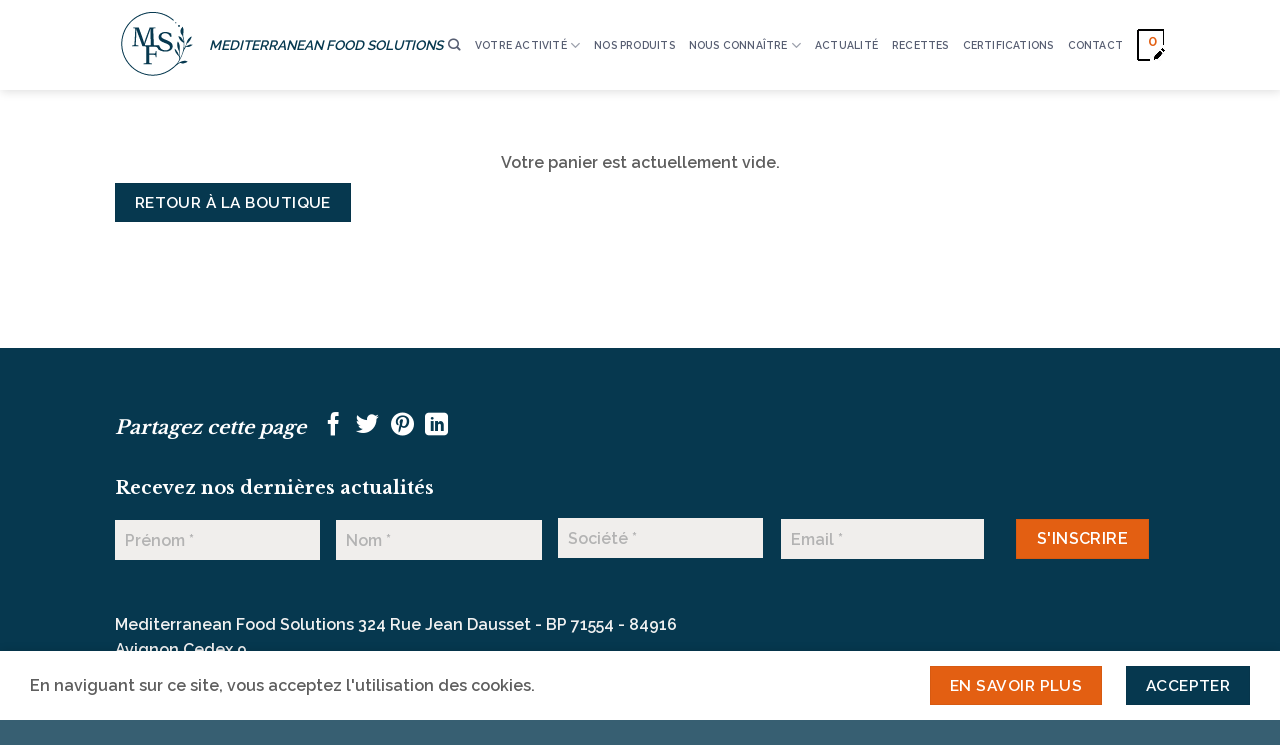

--- FILE ---
content_type: text/html; charset=utf-8
request_url: https://www.google.com/recaptcha/api2/anchor?ar=1&k=6Lf20KIZAAAAAPkSCzc4mNvKUjQeYcmPIokrLbvx&co=aHR0cHM6Ly9tZnNmcmFuY2UuY29tOjQ0Mw..&hl=fr&v=PoyoqOPhxBO7pBk68S4YbpHZ&theme=light&size=invisible&badge=bottomright&anchor-ms=20000&execute-ms=30000&cb=84kwho32wjk7
body_size: 49460
content:
<!DOCTYPE HTML><html dir="ltr" lang="fr"><head><meta http-equiv="Content-Type" content="text/html; charset=UTF-8">
<meta http-equiv="X-UA-Compatible" content="IE=edge">
<title>reCAPTCHA</title>
<style type="text/css">
/* cyrillic-ext */
@font-face {
  font-family: 'Roboto';
  font-style: normal;
  font-weight: 400;
  font-stretch: 100%;
  src: url(//fonts.gstatic.com/s/roboto/v48/KFO7CnqEu92Fr1ME7kSn66aGLdTylUAMa3GUBHMdazTgWw.woff2) format('woff2');
  unicode-range: U+0460-052F, U+1C80-1C8A, U+20B4, U+2DE0-2DFF, U+A640-A69F, U+FE2E-FE2F;
}
/* cyrillic */
@font-face {
  font-family: 'Roboto';
  font-style: normal;
  font-weight: 400;
  font-stretch: 100%;
  src: url(//fonts.gstatic.com/s/roboto/v48/KFO7CnqEu92Fr1ME7kSn66aGLdTylUAMa3iUBHMdazTgWw.woff2) format('woff2');
  unicode-range: U+0301, U+0400-045F, U+0490-0491, U+04B0-04B1, U+2116;
}
/* greek-ext */
@font-face {
  font-family: 'Roboto';
  font-style: normal;
  font-weight: 400;
  font-stretch: 100%;
  src: url(//fonts.gstatic.com/s/roboto/v48/KFO7CnqEu92Fr1ME7kSn66aGLdTylUAMa3CUBHMdazTgWw.woff2) format('woff2');
  unicode-range: U+1F00-1FFF;
}
/* greek */
@font-face {
  font-family: 'Roboto';
  font-style: normal;
  font-weight: 400;
  font-stretch: 100%;
  src: url(//fonts.gstatic.com/s/roboto/v48/KFO7CnqEu92Fr1ME7kSn66aGLdTylUAMa3-UBHMdazTgWw.woff2) format('woff2');
  unicode-range: U+0370-0377, U+037A-037F, U+0384-038A, U+038C, U+038E-03A1, U+03A3-03FF;
}
/* math */
@font-face {
  font-family: 'Roboto';
  font-style: normal;
  font-weight: 400;
  font-stretch: 100%;
  src: url(//fonts.gstatic.com/s/roboto/v48/KFO7CnqEu92Fr1ME7kSn66aGLdTylUAMawCUBHMdazTgWw.woff2) format('woff2');
  unicode-range: U+0302-0303, U+0305, U+0307-0308, U+0310, U+0312, U+0315, U+031A, U+0326-0327, U+032C, U+032F-0330, U+0332-0333, U+0338, U+033A, U+0346, U+034D, U+0391-03A1, U+03A3-03A9, U+03B1-03C9, U+03D1, U+03D5-03D6, U+03F0-03F1, U+03F4-03F5, U+2016-2017, U+2034-2038, U+203C, U+2040, U+2043, U+2047, U+2050, U+2057, U+205F, U+2070-2071, U+2074-208E, U+2090-209C, U+20D0-20DC, U+20E1, U+20E5-20EF, U+2100-2112, U+2114-2115, U+2117-2121, U+2123-214F, U+2190, U+2192, U+2194-21AE, U+21B0-21E5, U+21F1-21F2, U+21F4-2211, U+2213-2214, U+2216-22FF, U+2308-230B, U+2310, U+2319, U+231C-2321, U+2336-237A, U+237C, U+2395, U+239B-23B7, U+23D0, U+23DC-23E1, U+2474-2475, U+25AF, U+25B3, U+25B7, U+25BD, U+25C1, U+25CA, U+25CC, U+25FB, U+266D-266F, U+27C0-27FF, U+2900-2AFF, U+2B0E-2B11, U+2B30-2B4C, U+2BFE, U+3030, U+FF5B, U+FF5D, U+1D400-1D7FF, U+1EE00-1EEFF;
}
/* symbols */
@font-face {
  font-family: 'Roboto';
  font-style: normal;
  font-weight: 400;
  font-stretch: 100%;
  src: url(//fonts.gstatic.com/s/roboto/v48/KFO7CnqEu92Fr1ME7kSn66aGLdTylUAMaxKUBHMdazTgWw.woff2) format('woff2');
  unicode-range: U+0001-000C, U+000E-001F, U+007F-009F, U+20DD-20E0, U+20E2-20E4, U+2150-218F, U+2190, U+2192, U+2194-2199, U+21AF, U+21E6-21F0, U+21F3, U+2218-2219, U+2299, U+22C4-22C6, U+2300-243F, U+2440-244A, U+2460-24FF, U+25A0-27BF, U+2800-28FF, U+2921-2922, U+2981, U+29BF, U+29EB, U+2B00-2BFF, U+4DC0-4DFF, U+FFF9-FFFB, U+10140-1018E, U+10190-1019C, U+101A0, U+101D0-101FD, U+102E0-102FB, U+10E60-10E7E, U+1D2C0-1D2D3, U+1D2E0-1D37F, U+1F000-1F0FF, U+1F100-1F1AD, U+1F1E6-1F1FF, U+1F30D-1F30F, U+1F315, U+1F31C, U+1F31E, U+1F320-1F32C, U+1F336, U+1F378, U+1F37D, U+1F382, U+1F393-1F39F, U+1F3A7-1F3A8, U+1F3AC-1F3AF, U+1F3C2, U+1F3C4-1F3C6, U+1F3CA-1F3CE, U+1F3D4-1F3E0, U+1F3ED, U+1F3F1-1F3F3, U+1F3F5-1F3F7, U+1F408, U+1F415, U+1F41F, U+1F426, U+1F43F, U+1F441-1F442, U+1F444, U+1F446-1F449, U+1F44C-1F44E, U+1F453, U+1F46A, U+1F47D, U+1F4A3, U+1F4B0, U+1F4B3, U+1F4B9, U+1F4BB, U+1F4BF, U+1F4C8-1F4CB, U+1F4D6, U+1F4DA, U+1F4DF, U+1F4E3-1F4E6, U+1F4EA-1F4ED, U+1F4F7, U+1F4F9-1F4FB, U+1F4FD-1F4FE, U+1F503, U+1F507-1F50B, U+1F50D, U+1F512-1F513, U+1F53E-1F54A, U+1F54F-1F5FA, U+1F610, U+1F650-1F67F, U+1F687, U+1F68D, U+1F691, U+1F694, U+1F698, U+1F6AD, U+1F6B2, U+1F6B9-1F6BA, U+1F6BC, U+1F6C6-1F6CF, U+1F6D3-1F6D7, U+1F6E0-1F6EA, U+1F6F0-1F6F3, U+1F6F7-1F6FC, U+1F700-1F7FF, U+1F800-1F80B, U+1F810-1F847, U+1F850-1F859, U+1F860-1F887, U+1F890-1F8AD, U+1F8B0-1F8BB, U+1F8C0-1F8C1, U+1F900-1F90B, U+1F93B, U+1F946, U+1F984, U+1F996, U+1F9E9, U+1FA00-1FA6F, U+1FA70-1FA7C, U+1FA80-1FA89, U+1FA8F-1FAC6, U+1FACE-1FADC, U+1FADF-1FAE9, U+1FAF0-1FAF8, U+1FB00-1FBFF;
}
/* vietnamese */
@font-face {
  font-family: 'Roboto';
  font-style: normal;
  font-weight: 400;
  font-stretch: 100%;
  src: url(//fonts.gstatic.com/s/roboto/v48/KFO7CnqEu92Fr1ME7kSn66aGLdTylUAMa3OUBHMdazTgWw.woff2) format('woff2');
  unicode-range: U+0102-0103, U+0110-0111, U+0128-0129, U+0168-0169, U+01A0-01A1, U+01AF-01B0, U+0300-0301, U+0303-0304, U+0308-0309, U+0323, U+0329, U+1EA0-1EF9, U+20AB;
}
/* latin-ext */
@font-face {
  font-family: 'Roboto';
  font-style: normal;
  font-weight: 400;
  font-stretch: 100%;
  src: url(//fonts.gstatic.com/s/roboto/v48/KFO7CnqEu92Fr1ME7kSn66aGLdTylUAMa3KUBHMdazTgWw.woff2) format('woff2');
  unicode-range: U+0100-02BA, U+02BD-02C5, U+02C7-02CC, U+02CE-02D7, U+02DD-02FF, U+0304, U+0308, U+0329, U+1D00-1DBF, U+1E00-1E9F, U+1EF2-1EFF, U+2020, U+20A0-20AB, U+20AD-20C0, U+2113, U+2C60-2C7F, U+A720-A7FF;
}
/* latin */
@font-face {
  font-family: 'Roboto';
  font-style: normal;
  font-weight: 400;
  font-stretch: 100%;
  src: url(//fonts.gstatic.com/s/roboto/v48/KFO7CnqEu92Fr1ME7kSn66aGLdTylUAMa3yUBHMdazQ.woff2) format('woff2');
  unicode-range: U+0000-00FF, U+0131, U+0152-0153, U+02BB-02BC, U+02C6, U+02DA, U+02DC, U+0304, U+0308, U+0329, U+2000-206F, U+20AC, U+2122, U+2191, U+2193, U+2212, U+2215, U+FEFF, U+FFFD;
}
/* cyrillic-ext */
@font-face {
  font-family: 'Roboto';
  font-style: normal;
  font-weight: 500;
  font-stretch: 100%;
  src: url(//fonts.gstatic.com/s/roboto/v48/KFO7CnqEu92Fr1ME7kSn66aGLdTylUAMa3GUBHMdazTgWw.woff2) format('woff2');
  unicode-range: U+0460-052F, U+1C80-1C8A, U+20B4, U+2DE0-2DFF, U+A640-A69F, U+FE2E-FE2F;
}
/* cyrillic */
@font-face {
  font-family: 'Roboto';
  font-style: normal;
  font-weight: 500;
  font-stretch: 100%;
  src: url(//fonts.gstatic.com/s/roboto/v48/KFO7CnqEu92Fr1ME7kSn66aGLdTylUAMa3iUBHMdazTgWw.woff2) format('woff2');
  unicode-range: U+0301, U+0400-045F, U+0490-0491, U+04B0-04B1, U+2116;
}
/* greek-ext */
@font-face {
  font-family: 'Roboto';
  font-style: normal;
  font-weight: 500;
  font-stretch: 100%;
  src: url(//fonts.gstatic.com/s/roboto/v48/KFO7CnqEu92Fr1ME7kSn66aGLdTylUAMa3CUBHMdazTgWw.woff2) format('woff2');
  unicode-range: U+1F00-1FFF;
}
/* greek */
@font-face {
  font-family: 'Roboto';
  font-style: normal;
  font-weight: 500;
  font-stretch: 100%;
  src: url(//fonts.gstatic.com/s/roboto/v48/KFO7CnqEu92Fr1ME7kSn66aGLdTylUAMa3-UBHMdazTgWw.woff2) format('woff2');
  unicode-range: U+0370-0377, U+037A-037F, U+0384-038A, U+038C, U+038E-03A1, U+03A3-03FF;
}
/* math */
@font-face {
  font-family: 'Roboto';
  font-style: normal;
  font-weight: 500;
  font-stretch: 100%;
  src: url(//fonts.gstatic.com/s/roboto/v48/KFO7CnqEu92Fr1ME7kSn66aGLdTylUAMawCUBHMdazTgWw.woff2) format('woff2');
  unicode-range: U+0302-0303, U+0305, U+0307-0308, U+0310, U+0312, U+0315, U+031A, U+0326-0327, U+032C, U+032F-0330, U+0332-0333, U+0338, U+033A, U+0346, U+034D, U+0391-03A1, U+03A3-03A9, U+03B1-03C9, U+03D1, U+03D5-03D6, U+03F0-03F1, U+03F4-03F5, U+2016-2017, U+2034-2038, U+203C, U+2040, U+2043, U+2047, U+2050, U+2057, U+205F, U+2070-2071, U+2074-208E, U+2090-209C, U+20D0-20DC, U+20E1, U+20E5-20EF, U+2100-2112, U+2114-2115, U+2117-2121, U+2123-214F, U+2190, U+2192, U+2194-21AE, U+21B0-21E5, U+21F1-21F2, U+21F4-2211, U+2213-2214, U+2216-22FF, U+2308-230B, U+2310, U+2319, U+231C-2321, U+2336-237A, U+237C, U+2395, U+239B-23B7, U+23D0, U+23DC-23E1, U+2474-2475, U+25AF, U+25B3, U+25B7, U+25BD, U+25C1, U+25CA, U+25CC, U+25FB, U+266D-266F, U+27C0-27FF, U+2900-2AFF, U+2B0E-2B11, U+2B30-2B4C, U+2BFE, U+3030, U+FF5B, U+FF5D, U+1D400-1D7FF, U+1EE00-1EEFF;
}
/* symbols */
@font-face {
  font-family: 'Roboto';
  font-style: normal;
  font-weight: 500;
  font-stretch: 100%;
  src: url(//fonts.gstatic.com/s/roboto/v48/KFO7CnqEu92Fr1ME7kSn66aGLdTylUAMaxKUBHMdazTgWw.woff2) format('woff2');
  unicode-range: U+0001-000C, U+000E-001F, U+007F-009F, U+20DD-20E0, U+20E2-20E4, U+2150-218F, U+2190, U+2192, U+2194-2199, U+21AF, U+21E6-21F0, U+21F3, U+2218-2219, U+2299, U+22C4-22C6, U+2300-243F, U+2440-244A, U+2460-24FF, U+25A0-27BF, U+2800-28FF, U+2921-2922, U+2981, U+29BF, U+29EB, U+2B00-2BFF, U+4DC0-4DFF, U+FFF9-FFFB, U+10140-1018E, U+10190-1019C, U+101A0, U+101D0-101FD, U+102E0-102FB, U+10E60-10E7E, U+1D2C0-1D2D3, U+1D2E0-1D37F, U+1F000-1F0FF, U+1F100-1F1AD, U+1F1E6-1F1FF, U+1F30D-1F30F, U+1F315, U+1F31C, U+1F31E, U+1F320-1F32C, U+1F336, U+1F378, U+1F37D, U+1F382, U+1F393-1F39F, U+1F3A7-1F3A8, U+1F3AC-1F3AF, U+1F3C2, U+1F3C4-1F3C6, U+1F3CA-1F3CE, U+1F3D4-1F3E0, U+1F3ED, U+1F3F1-1F3F3, U+1F3F5-1F3F7, U+1F408, U+1F415, U+1F41F, U+1F426, U+1F43F, U+1F441-1F442, U+1F444, U+1F446-1F449, U+1F44C-1F44E, U+1F453, U+1F46A, U+1F47D, U+1F4A3, U+1F4B0, U+1F4B3, U+1F4B9, U+1F4BB, U+1F4BF, U+1F4C8-1F4CB, U+1F4D6, U+1F4DA, U+1F4DF, U+1F4E3-1F4E6, U+1F4EA-1F4ED, U+1F4F7, U+1F4F9-1F4FB, U+1F4FD-1F4FE, U+1F503, U+1F507-1F50B, U+1F50D, U+1F512-1F513, U+1F53E-1F54A, U+1F54F-1F5FA, U+1F610, U+1F650-1F67F, U+1F687, U+1F68D, U+1F691, U+1F694, U+1F698, U+1F6AD, U+1F6B2, U+1F6B9-1F6BA, U+1F6BC, U+1F6C6-1F6CF, U+1F6D3-1F6D7, U+1F6E0-1F6EA, U+1F6F0-1F6F3, U+1F6F7-1F6FC, U+1F700-1F7FF, U+1F800-1F80B, U+1F810-1F847, U+1F850-1F859, U+1F860-1F887, U+1F890-1F8AD, U+1F8B0-1F8BB, U+1F8C0-1F8C1, U+1F900-1F90B, U+1F93B, U+1F946, U+1F984, U+1F996, U+1F9E9, U+1FA00-1FA6F, U+1FA70-1FA7C, U+1FA80-1FA89, U+1FA8F-1FAC6, U+1FACE-1FADC, U+1FADF-1FAE9, U+1FAF0-1FAF8, U+1FB00-1FBFF;
}
/* vietnamese */
@font-face {
  font-family: 'Roboto';
  font-style: normal;
  font-weight: 500;
  font-stretch: 100%;
  src: url(//fonts.gstatic.com/s/roboto/v48/KFO7CnqEu92Fr1ME7kSn66aGLdTylUAMa3OUBHMdazTgWw.woff2) format('woff2');
  unicode-range: U+0102-0103, U+0110-0111, U+0128-0129, U+0168-0169, U+01A0-01A1, U+01AF-01B0, U+0300-0301, U+0303-0304, U+0308-0309, U+0323, U+0329, U+1EA0-1EF9, U+20AB;
}
/* latin-ext */
@font-face {
  font-family: 'Roboto';
  font-style: normal;
  font-weight: 500;
  font-stretch: 100%;
  src: url(//fonts.gstatic.com/s/roboto/v48/KFO7CnqEu92Fr1ME7kSn66aGLdTylUAMa3KUBHMdazTgWw.woff2) format('woff2');
  unicode-range: U+0100-02BA, U+02BD-02C5, U+02C7-02CC, U+02CE-02D7, U+02DD-02FF, U+0304, U+0308, U+0329, U+1D00-1DBF, U+1E00-1E9F, U+1EF2-1EFF, U+2020, U+20A0-20AB, U+20AD-20C0, U+2113, U+2C60-2C7F, U+A720-A7FF;
}
/* latin */
@font-face {
  font-family: 'Roboto';
  font-style: normal;
  font-weight: 500;
  font-stretch: 100%;
  src: url(//fonts.gstatic.com/s/roboto/v48/KFO7CnqEu92Fr1ME7kSn66aGLdTylUAMa3yUBHMdazQ.woff2) format('woff2');
  unicode-range: U+0000-00FF, U+0131, U+0152-0153, U+02BB-02BC, U+02C6, U+02DA, U+02DC, U+0304, U+0308, U+0329, U+2000-206F, U+20AC, U+2122, U+2191, U+2193, U+2212, U+2215, U+FEFF, U+FFFD;
}
/* cyrillic-ext */
@font-face {
  font-family: 'Roboto';
  font-style: normal;
  font-weight: 900;
  font-stretch: 100%;
  src: url(//fonts.gstatic.com/s/roboto/v48/KFO7CnqEu92Fr1ME7kSn66aGLdTylUAMa3GUBHMdazTgWw.woff2) format('woff2');
  unicode-range: U+0460-052F, U+1C80-1C8A, U+20B4, U+2DE0-2DFF, U+A640-A69F, U+FE2E-FE2F;
}
/* cyrillic */
@font-face {
  font-family: 'Roboto';
  font-style: normal;
  font-weight: 900;
  font-stretch: 100%;
  src: url(//fonts.gstatic.com/s/roboto/v48/KFO7CnqEu92Fr1ME7kSn66aGLdTylUAMa3iUBHMdazTgWw.woff2) format('woff2');
  unicode-range: U+0301, U+0400-045F, U+0490-0491, U+04B0-04B1, U+2116;
}
/* greek-ext */
@font-face {
  font-family: 'Roboto';
  font-style: normal;
  font-weight: 900;
  font-stretch: 100%;
  src: url(//fonts.gstatic.com/s/roboto/v48/KFO7CnqEu92Fr1ME7kSn66aGLdTylUAMa3CUBHMdazTgWw.woff2) format('woff2');
  unicode-range: U+1F00-1FFF;
}
/* greek */
@font-face {
  font-family: 'Roboto';
  font-style: normal;
  font-weight: 900;
  font-stretch: 100%;
  src: url(//fonts.gstatic.com/s/roboto/v48/KFO7CnqEu92Fr1ME7kSn66aGLdTylUAMa3-UBHMdazTgWw.woff2) format('woff2');
  unicode-range: U+0370-0377, U+037A-037F, U+0384-038A, U+038C, U+038E-03A1, U+03A3-03FF;
}
/* math */
@font-face {
  font-family: 'Roboto';
  font-style: normal;
  font-weight: 900;
  font-stretch: 100%;
  src: url(//fonts.gstatic.com/s/roboto/v48/KFO7CnqEu92Fr1ME7kSn66aGLdTylUAMawCUBHMdazTgWw.woff2) format('woff2');
  unicode-range: U+0302-0303, U+0305, U+0307-0308, U+0310, U+0312, U+0315, U+031A, U+0326-0327, U+032C, U+032F-0330, U+0332-0333, U+0338, U+033A, U+0346, U+034D, U+0391-03A1, U+03A3-03A9, U+03B1-03C9, U+03D1, U+03D5-03D6, U+03F0-03F1, U+03F4-03F5, U+2016-2017, U+2034-2038, U+203C, U+2040, U+2043, U+2047, U+2050, U+2057, U+205F, U+2070-2071, U+2074-208E, U+2090-209C, U+20D0-20DC, U+20E1, U+20E5-20EF, U+2100-2112, U+2114-2115, U+2117-2121, U+2123-214F, U+2190, U+2192, U+2194-21AE, U+21B0-21E5, U+21F1-21F2, U+21F4-2211, U+2213-2214, U+2216-22FF, U+2308-230B, U+2310, U+2319, U+231C-2321, U+2336-237A, U+237C, U+2395, U+239B-23B7, U+23D0, U+23DC-23E1, U+2474-2475, U+25AF, U+25B3, U+25B7, U+25BD, U+25C1, U+25CA, U+25CC, U+25FB, U+266D-266F, U+27C0-27FF, U+2900-2AFF, U+2B0E-2B11, U+2B30-2B4C, U+2BFE, U+3030, U+FF5B, U+FF5D, U+1D400-1D7FF, U+1EE00-1EEFF;
}
/* symbols */
@font-face {
  font-family: 'Roboto';
  font-style: normal;
  font-weight: 900;
  font-stretch: 100%;
  src: url(//fonts.gstatic.com/s/roboto/v48/KFO7CnqEu92Fr1ME7kSn66aGLdTylUAMaxKUBHMdazTgWw.woff2) format('woff2');
  unicode-range: U+0001-000C, U+000E-001F, U+007F-009F, U+20DD-20E0, U+20E2-20E4, U+2150-218F, U+2190, U+2192, U+2194-2199, U+21AF, U+21E6-21F0, U+21F3, U+2218-2219, U+2299, U+22C4-22C6, U+2300-243F, U+2440-244A, U+2460-24FF, U+25A0-27BF, U+2800-28FF, U+2921-2922, U+2981, U+29BF, U+29EB, U+2B00-2BFF, U+4DC0-4DFF, U+FFF9-FFFB, U+10140-1018E, U+10190-1019C, U+101A0, U+101D0-101FD, U+102E0-102FB, U+10E60-10E7E, U+1D2C0-1D2D3, U+1D2E0-1D37F, U+1F000-1F0FF, U+1F100-1F1AD, U+1F1E6-1F1FF, U+1F30D-1F30F, U+1F315, U+1F31C, U+1F31E, U+1F320-1F32C, U+1F336, U+1F378, U+1F37D, U+1F382, U+1F393-1F39F, U+1F3A7-1F3A8, U+1F3AC-1F3AF, U+1F3C2, U+1F3C4-1F3C6, U+1F3CA-1F3CE, U+1F3D4-1F3E0, U+1F3ED, U+1F3F1-1F3F3, U+1F3F5-1F3F7, U+1F408, U+1F415, U+1F41F, U+1F426, U+1F43F, U+1F441-1F442, U+1F444, U+1F446-1F449, U+1F44C-1F44E, U+1F453, U+1F46A, U+1F47D, U+1F4A3, U+1F4B0, U+1F4B3, U+1F4B9, U+1F4BB, U+1F4BF, U+1F4C8-1F4CB, U+1F4D6, U+1F4DA, U+1F4DF, U+1F4E3-1F4E6, U+1F4EA-1F4ED, U+1F4F7, U+1F4F9-1F4FB, U+1F4FD-1F4FE, U+1F503, U+1F507-1F50B, U+1F50D, U+1F512-1F513, U+1F53E-1F54A, U+1F54F-1F5FA, U+1F610, U+1F650-1F67F, U+1F687, U+1F68D, U+1F691, U+1F694, U+1F698, U+1F6AD, U+1F6B2, U+1F6B9-1F6BA, U+1F6BC, U+1F6C6-1F6CF, U+1F6D3-1F6D7, U+1F6E0-1F6EA, U+1F6F0-1F6F3, U+1F6F7-1F6FC, U+1F700-1F7FF, U+1F800-1F80B, U+1F810-1F847, U+1F850-1F859, U+1F860-1F887, U+1F890-1F8AD, U+1F8B0-1F8BB, U+1F8C0-1F8C1, U+1F900-1F90B, U+1F93B, U+1F946, U+1F984, U+1F996, U+1F9E9, U+1FA00-1FA6F, U+1FA70-1FA7C, U+1FA80-1FA89, U+1FA8F-1FAC6, U+1FACE-1FADC, U+1FADF-1FAE9, U+1FAF0-1FAF8, U+1FB00-1FBFF;
}
/* vietnamese */
@font-face {
  font-family: 'Roboto';
  font-style: normal;
  font-weight: 900;
  font-stretch: 100%;
  src: url(//fonts.gstatic.com/s/roboto/v48/KFO7CnqEu92Fr1ME7kSn66aGLdTylUAMa3OUBHMdazTgWw.woff2) format('woff2');
  unicode-range: U+0102-0103, U+0110-0111, U+0128-0129, U+0168-0169, U+01A0-01A1, U+01AF-01B0, U+0300-0301, U+0303-0304, U+0308-0309, U+0323, U+0329, U+1EA0-1EF9, U+20AB;
}
/* latin-ext */
@font-face {
  font-family: 'Roboto';
  font-style: normal;
  font-weight: 900;
  font-stretch: 100%;
  src: url(//fonts.gstatic.com/s/roboto/v48/KFO7CnqEu92Fr1ME7kSn66aGLdTylUAMa3KUBHMdazTgWw.woff2) format('woff2');
  unicode-range: U+0100-02BA, U+02BD-02C5, U+02C7-02CC, U+02CE-02D7, U+02DD-02FF, U+0304, U+0308, U+0329, U+1D00-1DBF, U+1E00-1E9F, U+1EF2-1EFF, U+2020, U+20A0-20AB, U+20AD-20C0, U+2113, U+2C60-2C7F, U+A720-A7FF;
}
/* latin */
@font-face {
  font-family: 'Roboto';
  font-style: normal;
  font-weight: 900;
  font-stretch: 100%;
  src: url(//fonts.gstatic.com/s/roboto/v48/KFO7CnqEu92Fr1ME7kSn66aGLdTylUAMa3yUBHMdazQ.woff2) format('woff2');
  unicode-range: U+0000-00FF, U+0131, U+0152-0153, U+02BB-02BC, U+02C6, U+02DA, U+02DC, U+0304, U+0308, U+0329, U+2000-206F, U+20AC, U+2122, U+2191, U+2193, U+2212, U+2215, U+FEFF, U+FFFD;
}

</style>
<link rel="stylesheet" type="text/css" href="https://www.gstatic.com/recaptcha/releases/PoyoqOPhxBO7pBk68S4YbpHZ/styles__ltr.css">
<script nonce="Y3dwJfRKHxR30cxg55RFAQ" type="text/javascript">window['__recaptcha_api'] = 'https://www.google.com/recaptcha/api2/';</script>
<script type="text/javascript" src="https://www.gstatic.com/recaptcha/releases/PoyoqOPhxBO7pBk68S4YbpHZ/recaptcha__fr.js" nonce="Y3dwJfRKHxR30cxg55RFAQ">
      
    </script></head>
<body><div id="rc-anchor-alert" class="rc-anchor-alert"></div>
<input type="hidden" id="recaptcha-token" value="[base64]">
<script type="text/javascript" nonce="Y3dwJfRKHxR30cxg55RFAQ">
      recaptcha.anchor.Main.init("[\x22ainput\x22,[\x22bgdata\x22,\x22\x22,\[base64]/[base64]/[base64]/ZyhXLGgpOnEoW04sMjEsbF0sVywwKSxoKSxmYWxzZSxmYWxzZSl9Y2F0Y2goayl7RygzNTgsVyk/[base64]/[base64]/[base64]/[base64]/[base64]/[base64]/[base64]/bmV3IEJbT10oRFswXSk6dz09Mj9uZXcgQltPXShEWzBdLERbMV0pOnc9PTM/bmV3IEJbT10oRFswXSxEWzFdLERbMl0pOnc9PTQ/[base64]/[base64]/[base64]/[base64]/[base64]\\u003d\x22,\[base64]\\u003d\x22,\x22w4cew71sw41tw4w4w4HDg8OOTcKibsKzwozCv8OdwpR/[base64]/VXAtAyxRw7shX8KUEFl2DnohAMONJcK4w5MBYRbDkHQWw60zwoxRw6LCpnHCscOAX0UwN8KAC1UOPWrDpnBHAMKTw44ES8OuSGPCogsIBCfClsOew6bDq8Kuw6XDuUPCisK1LGjCmMO0w5LDhsKtw7ptJAQ/[base64]/DnykEw4bDicKEwr/[base64]/wotjwq5lw6vDry1hwr7CihsUwr9bwqlhfQjDpcKswpBEw5AJGjVowrJCw5/CqcK/HC5jL0nDpXXChsKqwpLDoiwpw64yw5fDiR3DtsONw7fCs1Y0w7JUw6pFV8KIwoDDnz/[base64]/Cn8O0SyHCoVjCvHkwwo/DrMKVCMOTeMKvw6lOwrHDqMOGwoEtw5XChcKFw5/[base64]/[base64]/w78QO3zCsMOrIsKCfzDCtcK3P0LCjcOxwrhwVFwYw6UhUWstbMKgwodCwoPCv8Oiw5ZvFx/Co38MwqxRw4wEw60Aw78Lw6vCjsO1w5IiYMKCDyzDgsOqw712w5bCm3rDjcOdw6ICE29Kw5HDvcKZw5xtLAxSwrPCrWHCv8OpbMKCwrnDsAZVw5R5w64Yw7jCqcOjw5lMNEPDiTLDqDzCm8KSC8OCwoYQw6jDnMOwJkHChWbChXHCsW3CvsOofsK9acO7W3LDusKEw4/CmcKKYMKEw4bCpsK7d8OCQcOgP8ONwph4WMOaQcO/w5DDj8OGwrIewqwYwoMswoNCw7nDtMKNw4XCu8KpQTkoYANIS216wpkNw4fDn8OFw47CqU/ChcOyahobwp5nPWEdw6loTnDDnDvChzESwrlew40mwrJYw6c1wozDvwdcccObw5PDnQpJwpDCp2rDucKSecKXw7XDgsK/wrrDuMO9w4PDgAfCvFhzw5jCiW1dN8Ofw60NwqTCgTTClMKEVcKqwqvDoMOFDsKEwqBVOjjDrMO3FyB/MX90OXJcCnjDqcOHdlUJw49QwpszEiF1wpTCrcOPYVpWR8KpP2hoVw8RU8OMdsOyCMKgOcKXwpAtw7Fnwq49wqsZw7JkXz4YM0JSwoU/RxrDm8Kxw6VOwpTCjUjDmQHCh8OYw5fCih7CgsOATcK4w4gFwpLCtEQkLSUxH8K4HD0vO8OyPcKRayjChBXDrMKPNDxdwqAow59nwqfDm8OCXFIFZcKnw4/CoxjDkwvCrsOcwrLCtURxVgARwpNRwqDChGrDq2vChAxHwozCpFXDu0zCpyjDpcOnwpIiw69YLl7DgcKpwpRDw6g5CMKfw6LDocOkwo/[base64]/DmxHCqyDDgVlrd8K2wr/DrBx/[base64]/Cpz/CsMOmw4lwworDmsKcwqrCsiczOsOPwpvDrsKGwpMDC3fDoMOwwqQUX8K6w7zCp8Ogw6bDjcKew5/DjTTDp8OPwokjw4A6w4c8I8OHVsKEwodhKsKVw6LDksO0w7c5ZjEeSgjDlWHCmkfCkWzCrmhXb8OVX8KNNcKgenBlw5k9eyTDkHbDgMOLLsK6wqvCtm5Rw6RHAMOERMKBw5xjD8KaPsKJMwprw6p5VCB+csOYwoXDghXDsRRZw6nDhcKTZ8Ofw7/DmS7CusKCd8OyFwVAOcKkck1+wo02wrYlw69uw4gZw5kOSsOBwqJ7w5TCgMOcwrAEwqvDoT0Kb8OgVMKLAcOPw6HDpVI9EMOCNsKAU0nCk1/CqHjDp0NlVlHCtSgmw5nDkXvCgCsdU8K7w5vDrsOZw5/CohlpIMOYDioxw7JBwrPDvxTCscKGw7cew7PDosKycMOeB8KCRcOnbcOuw5EZWcOmFG82TMKWw7DCpsOiwrrCusKtw7jCpsODE19LMnzCusOwCGZ0egUZajZZw4/CiMKgNzHCn8ONGULCg3lqwpEVw7bCqcKiw6ZZG8K9wq4ORAHCusOZw5FGMBXDnFpOw7fCksOqw6LCuCzDn3zDj8KGw4pAw6o/QSU9w7DCpQbCr8KuwoZXw4fCosKrWcOpwrtKw7x/wr/DrV/Du8OFKljDgcOSw4DDucOCUcKkw4FUwrcmQWk+dztfAWnDg1wgwpYgw6/Ck8KDw7/DrsK4K8Oywp0kUsKMZMK/w5zCpmIsEzrDvCfCgnjDr8Oiw7XCn8Ojw4pmw4hTJgHDth7Dol7DhC7Dv8KFw7VgFMKqwqN+eMKpEMOdH8O5w7HCj8K5woV/[base64]/Du3TCkcOzwprDkDsySsKFwqXCl3hGwp97fsOEwqQUWcKYUCAsw5BFYsOvGz4/w5Yvw4VWwqtBTTwBERnCu8OyXBjCkBgtw7zDkMONw67DtEvDqWbChMKiw4Qqw5/Cn3hFHsOHw58qw57DkTjCiwHDrsOKw6DChjPCvsO6wpjDv03CksO/wrvCiMKXw6DDrXN2A8Oxw5xcwqbCn8OKQEPClMOhblzDmwfDpj4iwoLDrxvDunvDsMKLCHrCi8Kcw7xTdsKPSC0/IFfDnHoewpl3EjTDqETDn8OIw61zwrhFw6NFB8Obwr5FAcO6wqkgfGURwr7DpsOPHMOhUyEnwrdkT8KFwpNhYg5qw4TCm8OnwpweEkXDm8O5RMOEw4TClMOSw7LDtB7DtcKhRzzCqVXDgjPCniRsNcOywrnCnQ/CoWJDQg3CrEQ2w4/DgcOcIUcaw7tXwowWwp3DoMOOw7wmwrI2wqXCksKkJ8O0XMK4OsKqw6TCncKtwp0eesOte05Ow5/Ct8KqL0dYJV14QWhYw6bCrHEvGhkuEmHDgxbDuAnCuVkawqLCpxspw4bCqQvCh8OFw6YyaxN5NsO9J2DDscKIw5UWWg/DuUYqw7vCl8KrX8OYExLDtTcJw4EgwoANFsODAMKJw77CuMOuw4ZkHztKQADDjB7DgT/[base64]/DrcOaDMKHw7J3woM3WWLDjsKHEcK6dWHDpMK6wpEHwpAvw4nDlMK8w5FkTh4ubMKBw4EhGcONwrkswoJqwrRMGsKnXEjCk8OVJsK7cMKiOTrChcOHwpTCnMOoXExKw4TCrHxwBgXCrW/DjhI4w7nDuyvCrQgLcnrCiGJqwoTDu8ODw53Dsw4Nw5TDscOXw4HCtCMzZcKtwrpSw4VPMsOdAxjCtcOTEcKVDRjCsMOTwoIuwqVcIsKdwo/DkTQUw6fDl8OVIBzCoTc9w6lowrbDtsKAw5RrwoLCulFXw54iwphOdUzCmMOLM8OAAsOhK8K9dcKcIENeNwYDUWXCh8Obw5DCtnsJwpVIwrDDk8O8XMK/wq3CrQsTwp1gUznDoRrDmgoXw6g4fGHDhXExwr9OwqRUJcKgOXhew4A9f8O5CFxjw5xpw6XCtmIPw6FOw5I0w4DDnR95IjxsM8KGWsKuDsOsZGcTAMO/w6jCq8KlwoUTFMK7NcKIw5/DqMOZF8Ocw5XDl0NQKcKjek0bd8Kvwq9UanXDvMKuw7xvTm5/wrRPcsKCwrRpTcOPwozDlFUtS1k9wogfw40PG08IQcOSXMKhJDbDo8OpwpPDqWB6AsKbenc4wrPCmcKdHMK8KcKvwqdtwrLCnw8VwrI5aVPDh2Ebw4MqPWDCr8OZSDJaQGfCrMOCbiDDnyPDp0AnABBKw7zDnm/[base64]/CqcKqwr/[base64]/SE3DocOiw4LCumh/wrkEw5DDoi3CvcKRB8K5wpHDncKdw7zCkH3DgcOFwpRDNnjDmcKjwo3DtisMw6INKkDDoSttN8OIw5zDoAABw4YkemLDqcKgLmRucic1w7HClsKyU1jDpXJ2wrt7wqbCisOle8ORNsK8w7xKw7JVN8K+wpTDrcKlUT/ClnjDgyQFwpbCsRVSMsKZRiVaOxJNwoTCvMKJPGpSeRvCgcKDwrV+w6XCqsOIecOoZsKrw7PCjwBPPlnDrHs1wqExw4TDi8OrXQdswojChm9Bw6bCsMOtSsOPW8K9djxNw7HDli/Cu2PCmXlYVcKaw7ZNZQ0NwodeSjnCvQE2esKXworCnx51wonCtCbChcKDwpzDnTfDv8KyP8KJw5XCoi3Dk8O2wqTCkljDoCMBw403wp0iLlPChMOxw6XDocOyUMOcLRLCkcORRDU1w5wZRzXDiVzCvnIJDsOKSEDDsHbDp8KVwrXCssKcamsAwpDDtMOmwqBIw7w/[base64]/[base64]/[base64]/CkAx7w4zDlMOyw6EZSWtEC8OMPQnCmjPCsHs5w47DhsOlw4fCoFrDtSwHehxHWcORwogjGcOjw7l0wrRoHMKYwr/DhsOrw5Qfw4PCsRRTBDPClcOkw559TMKnw7TDtsKmw57CvhYdwqJlbCsAXloJw5howr1ww41+HsKhDsOAw4DDm0VbDcOTw4HDmcObAF4Tw6HCt1XCqGnCqwLCpcKzIgwHEcOXVsOhw6xAw6bDl37CusO4w6/CncORw4w+XGtAaMOkWSDCtsONBA4cw5YAwoXDgMOfw5jCmcOXwoDCuTFIw7TCvcKkwrF5wrzDjA51wo7DocKTw6J5wrkxJ8KfPMOyw4/Dgx1KYSQkwonDtsKhw4TCumnCpArDmxDCsibDmRbCngoewpoWBWPCp8KJwp/CqMKwwrU/BA3DiMKyw6nDl39cJcKKwpPCnz1Bwr54DE0swp95NUrDijkRwqUQCnhhwp/Dn3gIwqtZNcK7cgbDjVXCm8O1w53CicKdacKZwoUjw7vCl8KLwrM8CcOiwqXCmsK5HcKwPz/Ds8ONJyvDmFIlH8KUwpzCh8OgbcKXZ8K+wqnCh13DixDDtDzChQPChcOxHh8iw6puw6fDhMKWBSrCuWTCnwNzw7zCmsKeb8Kpw4I7wqBkwozCisKPTMOMKh/Ct8KGwoDChDLCo0TCqsKfw59PXcOndVFCQsOrEcOdPsKPKhUTNsKuw4MsODzDl8KlHMOCwowdwrkMNH55w6IYwpzDq8KaLMK7woZMw5nDhcKLwrfCl34cUMKIwqnDnwzCmsOPw50fw5hRwqrCn8KIw5DCuS85w7Y+wrEOw7TCpgLCgiBiWCZoOcK2w74sb8K4wq/DiknDlcKZw4JZT8K7C3vCg8O1MCQqE1wowq8nwpBpVhnDq8Kye1DCqsKDIEMDwrJtE8OXw6PCiCHCgWnCvAPDlsKzw5jCjcOkVMKeYG/[base64]/Dl8OmwqTDqXbCsQExKmHDhgwUMsK2wq3CowLDr8O6Mg3CmD0UDmReWMKgY3/[base64]/DuMKAEcKHHMKowoXDk8OlIE3Dm2rDuUUsw67DqsKGfWTCjDItT1/DtxsHw5IiMcOHCjLDsR/[base64]/DjUfCq8K9w7jDjHHClno3w6pewox8IcKAwqLDuUt0wq/DjlrCgsKGI8Ogw64pTMK6UDRBJMKhw6hEworDiR3DvsOxw5jDkcK1woExw6XCkHHDnsKgbsKBw6rCl8OQwrDDsXbChAU6LkvCvXYNw6AMwqLCvBnDqMOiw4zDsjpcM8Kvw6jClsKxEMKjw7oSwo7Cr8KQwq3DhsO2wrrCrMOfNxU8ejwdw5M1JsO/JcOKWhcBbz5Nw5fDlMOswqVbwp7CpzYRwrk7wqbCmmnCg1J5wqHCg1PCm8Kyf3ECdRTDosKDdsOAw7cwKcKEw7TCtwrCl8K0IsOIPj3CnCcHw4jCsh/DiGU2RcKWw7LDuzHCpsO6AcKqaGgnAcOmw7p2Xh3CgyjCgXdufsOiF8OkwovDjhzDqMONbD/DrmzCoEQic8K7wr7Dgx/[base64]/KMOLYS5Aw4pGMsKcw6d/wp1LeBYrwoYgwp7DmsKCHcOYw6TCtAnDh1pzH3LCsMKoACRWw57CsDnClMKHwrsPSG/DhcOzNHjCosO7B3I6cMK2LcKiw61JYFnDpMOlw6nDginCtMOGRcKHacKSZcO/fAkGCMKIwrPDtlQxw54vIFPDvzbDqCjCgMOaLg86w6nCm8OCwqzCisK9wqAewpBxw4JRw4RAw70DwoPDu8OWw7Q7woY8MU3CmcO1wqQEwpQaw7BKEsKzDMKRw6bDicO/w60ScVzDtMOpwoLCgnHCjMOaw6jDlcKNw4QAQ8OSFsKPacOzAcKIw6goM8OZVzoDw4HCmyduw49mw6TDvSTDoMOzRsOaJDHDicK7w7rDiFRQwogpaQU5w4tFfsKUJcKdw4VkPF14wodoZAjCr3w/d8OBXk04aMKhwpXDsAdIZsK7T8KHVMO9LznDqUzDg8OxwqrCvMKewr7DlcOET8K9woACa8Knw6oAwoDCiSMewolMw6rCjwbCqDh/CcOnV8KXaxc0w5FdTcKuKcONZi9ODnHDgwLDvkvCnxrDusOjcMKIwq7DpQpewrQgRsK7ADXCpcODw55nOF5zw7hEw45SZMKpw5ceADLDsj4ew59cw7UmfFkbw5/DkcOCZXnCmQ3ChMKqJMK5M8KSYwM+NMO8w4rCmsKowpdwSsKdw7ZXEhw1Rw/CjcKjwpNjwogVPMKvw6sGEEhaPg/Dii9qwoLCvMKmw4XCvUt0w5IbZDHCucKAGVlYw6XCqMKeCj0QPD/DvcKZw7pywrTCqsK5C2AUwplEcMOAVsK+ZVnDggIqw5wBw53DnMK4PMOgVyASw6jCjnhvw6LDhMO9wpHCo2EgXQrCgsKMw75/[base64]/CqsOdw6/Dtz0gBWvCgsKnw6HDvWANw5DDucO1wqdzwqPCq8KUwpDClsKfYxoLwrrCqX/DuWEzwr7Cm8K3wqwrAMKCw4pSK8KLwq0ZbcK8wr7Cs8KkdcO6BMK3w4bCg0DDksKDw58BXMO8GcKZR8OEw4vCg8OSMsOvYzvDgTslw6d+w73DpMOZDcOlGsOBCcOXEEI7Ww7Dqx7CrsKzPB1jw4EUw5/[base64]/OlR+w6MrWAF1ZHojMn3CsmhNw5vDoQLCp8KVw6vDuXRAAld8wqzCgnjDoMObw6VGw7Bhw5jDlsOOwrMSTyrCtcKSwqACwpBCworCs8K4w4TDpElnSyF9w6J4SHgzW3DDrcOrwpYrTU9LIGwxw7/Dj1bDsVHChWzCpn7CsMK8XD9Ww5PDii0Hw6fCv8KXJA3DqcOxLcK/wqBhacKIw4puazvDkHPCiSDDr0pEwoN0w7g6V8KXw4w5wqtyITBjw63CrhfDglAww7o6VzbChMKhfyQBw7cKccOVHMOowrPCqsOOIk4/woA9wr17EMOLw4s7AMKRw75IdsKlwoxAI8Ouwrw/I8KCKsOeGMKBJMOLT8OAFAPCncOvw4plwr/[base64]/wpYbdMKDwrMIaEZJwpxMw581UMKwbBbDgmcDcsOTJxUWbsO+wqUcw4fDscOPWzXDviPDng/DocOkPRjDmcKuw6XDoWbDnsOAwpvDrTd5w5jCrsOUFDVEw60Zw4sALxHDkRh/Z8OawqRMwq3DujNJwohdX8Otb8KlwrTCocKDwqbCt1kJwoBowo3CpcOawp3DtWDDs8OAPMKxwrjCrQpgI1EWQRXChcKJwpRxw5x0wqI8FMKhJMKpw4zDhArCkRotw4NMC03DjMKmwpJyXWp3E8KLwrYwV8OzSgtNwq4FwqVRJT7CqMOUw4LCssO8aQNGw6XDjMKOwo/DuR/Dsm/Dh1/[base64]/CuQBZUB5bZ8OLGHdhRwjDjUvCssOewoDCj8OHT23CpUvCojEWSjbCrsO3w7BXw7dwwqp7woBqcTDCplPDvMOnBMO0CcKyTz4LwpXCgnAIw4/[base64]/CjMKEwqhzdVPCgcOGIV0gwqPCniJrPcOzMATDvE4gUkPDtMKcNWzCqMOew6VawpbCucKOBMO4Zz/[base64]/Dq8KYwqfDuMKywr7CpH5jB8KuwrLCqVNpw6vDo8OTI8K/[base64]/Ci2jCmMKNVDZ8XAfCu3XDosO4HcKkY17CusKyK18sQMOyb17CtsKdBsOGw41rYWAAw6fDpMOywrvDliBtwo/DpMKEaMKaLcOgbyXDmlFpQArCmnHCoivDmDFFwo5OYsKRw5dXUsOWS8KwWcO1wroWNhDDhMKkw4laGMKbwoEGwrnCoBF/w7/[base64]/CpMKKwrcQIMKxwpYnwrzDicO2M8KCFcOTw54MJj7Cm8Osw7dIKBPDnUXCpyc0w77CsBUpw5DCg8KwLcKDCGAGwpjDnMOwEUHDm8O9BD7DthbCsz7DmX4jB8O5RsKEZsOdwpQ4w4kAw6HDscOKwrXDogTCr8Ofw6Uyw4/[base64]/wpgqw47ClSElFhpcw5HCj0sFwq7DkMKbKsO6w413UcKNL8OrwqhLw6fDncO5wqLDkgfDsgbDrxnDpQ/[base64]/[base64]/[base64]/Mi/Cs8OTazxXEE1VwoIhwpzChBfCnFBgwox6EcOdXMO2wrMLUcOQOn4GwpnCvsKKeMK/wo/Cu398M8KNw7TCiMOeQinDpMOaQsOCw4DDvMOyO8O8esOnworDi384wpE7wr/CuUl/[base64]/w7h4IWpEw4IlKsOcw7hQAj/CuApkUyXDnMODw4zCncOJw6h3bB3CvC3CngXDtsOlMxfCrgjClMK0w7Vjw7TDicOOfMOEwqABIlJhwr/DkcKacRNaJcOyU8OYCWnDjsOwwrFnOsO8PSwiw7DCusKjV8O/woHCu33CrR93Sy0gZnHDmsKHwpDDqEEaUcOyHsOWw7XCtsORLsKow5MjP8OswoE1woVSwpLCo8KlKsKOwpfDgcKqP8OFw5bCmsKow5fDrX7Dtid9w4BEAMKpwqDCs8KnScK/w4HDmMOcJj0bw6PCtsO9NcKoOsKkwpgIRcOBJcKXw7FuUsKdfB5cwpbCssOpIR1WLcKHwqTDtBBQfRTCqsKEBsOqbFcQQXDDkcKBPxF4fl0BAsKfZH3DhcK/[base64]/CqCxtdTlwXHjClsOQJgUfwqBWZcOKw4ptRsOWI8K4wrbDoAfDl8Kfw73CtyxNwofCoyXCiMK5NMKSw7TDlw5/w659B8OJw4VXIG7CpE9fa8Ojwr3DjcO/w7zChQNywqYdJQbDlgvCuETDoMONbicJw7vDtMOYw63Dp8KHwrfCrMOqDTDCksKPwpvDmlUFw7/CpWfDi8OKUcOEwrLCqsKEajPDvWHCt8KnAMKawonCikByw57Ck8O2w6V1K8KvPUHCq8O+QVV1w6fCsh9uf8OmwqdISMKyw7B5wpc3w7RBwqkna8O8wrjCmsKMw67DlMKcL1vDjH3DkE/[base64]/CtSwtUcOCw5zCiD52KXfDpC7DqVE+wp1DGsKHwpPCo8KfBy0iwpXCryrCoAFlwp0Pw7TCqXo+PQAmwq/CnsKuM8KFDT7Dk3HDmsKiwrrDnGVBb8KcaGrDpCjCnMOfwoJ6bB/CssKfbTQgIwvDhcOmwqxLw5PDlMOFw5LCtsK1wo3CpDLCl2kcGHVhw6HCuMOzJRvDnMO2wqkzwpfDvMOpwqXCoMOIw6jCl8OHwrfChcKkNsOPPMKew4/CinVHwq3CugkKJcO2KlllNsOUwpAPw4hsw7DCocO5P1slwoIwS8KKwpBMw6XDtkrDnX3CtFwtwobCnFotw4lJLHTClknDt8OfB8OFZx4cd8K3Q8ONKVHDghDCpMKVVjbDqMKVwozCpX4CTsK7NsO1w4h1JMOxw7nCik4ow4TCksKdOGLDkU/DpMKvw4nCjQjDrk5/csKuGn3Di0DChcKJw6gYTsObdAsTGsKjwqnCiXHCpcKUGsKHw4vCrMKMw5gXTBzDs2fDowRCw6ZXwpvCk8KTw4XDocOtw6XDviAtH8KSIBcISGrCuiYqwpnCpkzChG3DmMKjwrJPwpoAKsOHJ8OmeMKcwqpvQhLDgcKhw4hURMO4ZBDCr8KwwpLDvcOrXA/CtiYbX8Kkw6LDhU7CoHzCp2HCosKfPcONw5V6P8Oodg0cK8OKw7fCq8KFwphtcGDDmcOpw6jCkGHDii7DjVk4McKkS8OAw5LClcO0wp/Dug/Dh8KaWcKOAF3Dt8K4wrJTXUzDkwfDtcKfU1Yrw4BbwrpMw7NQw73CiMOVf8OtwrHCpsOzVQkswpskw5kxPcOPC1tnwo8Swp/CkcOVcCpzA8OqwpPCg8OpwqDDnRAKIMOmT8KCGycBVHnCqHAFw5XDgcOpwqHCnMKww6fDt8KTwp8Xwr7DrDgswoJmPQlWYcKLw4nDmATCqCPCqiNPwr/CkMKVIUDCuDhLXUrCq0PClxQZwqpvw47CncKYw4DDs3PDq8KDw7HCv8OMw7JkDMORP8OVETtIFnJaRsKnw65Dwp5ywqEtw6wrw49kw44qw7/[base64]/w5TDsBBqSVBIbMK5wpo/[base64]/Duzg/wp3Cj8Krw7Alw4rDnx0RwqDClVxbEsOsLsOPw6tXw6tOw77CqsOUEi1Zw7Rdw5HCs33Dg1HDkhLDv34vwppkKMKcAlHDrAM0Q1AyHcKUwrzCkDNrw6HDosK4w5TDpH0EIgQHwr/[base64]/CjsOdLsOgwrTCkCnCtALCuG4pdsKoTTd3w4XDhgl2ZMKlw6TCtXbCrhEsw7YpwqstEhLCrl7CuhLDkyfDqgHDrTvClsKtwrwXw7QDw7rCnFAZwqsGwqrDqSPCh8KWwo3Dg8O/PcKvwoZ7CDdIwpjCqcKHw5EXw5rCnsKrPxPCvVLDvRPDm8OgV8KdwpVYw7JYw6NAw5sOwpgwwrzDnsKES8OWwqvCncK0ecK8asKlEcKaVsOcw5bCqy9Iw6w/w4A5wqPDjifDkUPCvFfDnU/Dm13CnDwkIEQtwrbDvjTDksKhUhIMN17DpMKMT37CtgHCi03CosKrw5vDnMKpAl3ClQ8UwqUYw6hvwr09wqQNW8KfF3Z2HEnCo8Klw7RcwoYvDsOswrtrwqXDiV/CuMOwbsKFw5HDhMKWIsKlwprCmcOZY8OOTsKuw7TDnsONwrs2w4BQwqvDmHA2wrjCmRDDosKFwrlNw5PCqMO2UlfCjMOoEhPDq17CicKuCAfCoMOjw4vDsHAqwphMw6dVdsO1H3ZwbjEBw71WwpXDjSg7ZMOOFMKQVcO1w4TCu8OTHwHCv8Oxe8KcOsKtw7s/w6ZwwqjCusOZwqxhwq7DucONwq4Hw4bCsBXCsGldwpMSwq9Jw7LDqStcTcKaw7bDsMK2cn0le8Kgw6VUw5/CgWoawrrDrsOtwrrCv8KqwoDCp8KGTMKlwr9mwrUtwrpWw5LCoS0xw4vCoAXDkmvDvgh0YMOdwp1mw5UOCsOEwrHDucKeDDDCoiRxfgPCssO+K8K5woLDpx/CtX4YVcKOw7NFw55KKyQVw7nDqsKpWcO0fMK1w5t3wr/Ctl/DqcKwFmzDlxnCjMOQw713OTnDnEsewrsOw7ACFUHDrsObw6lvM23CkcKgTwrDqkIYwp7Ckz/CqkbCvhQ/woXDiBXDu0VYM3xMw7bDiDjDnMK1fw8sRsKQDRzCicOrw7TDtBjCjsKqe0tTw7NEwr9rVTTCigzDiMOXw4gfw6zDjjfDuRt1wp/DhgVlNj0jw4ANwo/[base64]/DksKsw6LCvcOkwr/CnsOxwpQLUcKKWB7CrGfDm8OZw5tFGsK+E1/CqijDp8Oaw4fDi8OeawfCjsKDNx7CoFYnZ8OXworDs8K0wokIH1h9UmHCkMOGw54IVMOcM3PDoMK0Xl3CocOuw6RDRsKeQ8KrfMKdJsKWwqRHwqzCvQAfwr0fw7vDmTVywqPCslQ4wqTDrH9gI8O5wo1XwqHDu1fCmnsxwrvCpMOgw77CgMKFw7tcRlJ5XB/CnRhKZMKCXGHDocKVUQFOScO9wqk3BS8TZ8OSw6fCrBPCp8KvFcKALcKHYsKkw5BUOiE8ehU7WCtFwofDgWADDQdSw45iw7g2w5vDjx9NEwpOIjjCqcKBwp0FDzAeb8OKwpTDhBTDj8OSMmLDnWxQPDlxwp7DvS86wpVkVHPCh8Kkw4DCljzDnTTDozRew5/DpsOCw4Qkw79le3rCj8KOw5vDqsOUasOuEcOdwqdvw5gpWQDDkMKtw47Chgg6YGnDtMOMXcKkw5J5worCi25NP8O6PcKTYmHCjGJdDkfDgnXDucOxwrU4dsK5AcKZwpw5BcKAEcO5w6nCk1HCt8Ofw5IobMOPQxowBMOPwr7CscO6w5fCk0Rrw6RhwrDCmmcbMCN/w6HCpA7DoFINTjIgHjdhwqXDilxcUgoQZsO7w4MAwrjDlsOxHMOEw6JfZcOuMcKoXEZvwqvDi1bDq8OlwrrCh3HDhn/[base64]/CmsKXwpFXw57Dn8K+dnw0ZcOlw6TDsMOAwoopEjRuw7hGHxrCtAvDpcOLw7TCm8KsVsK+Sw3DmGwrwr8Nw5F0wobCpivDrsOQQT7DnkPDo8Kbwo3DjzDDt2/[base64]/Ci8O5wpvCv8Kcw5YHHxDCrnczw7DDtcOgWTU1w4xDw4EAw7DCqsKAwrfCrsKvc2lrwro5w7geQT3DusKEw6AVw7tEw65/[base64]/Qm8dwoTDjGzDk8OCw67Dv8KMETFUw7TDi8ONwqrCoXXCohJUwrNDVMOhb8OZw5fCkcKAwprCpVvCoMOQLMKVD8KzworDmEhVaUFVW8K5ccKZC8K0wqTCg8Ojw6IBw70ww6LClwkywqjCjl/Dq0rCnkLCmGsZw77Dp8KqHcOHw5o0MUQAwqXCpsKnHkvCvTNAwoU/[base64]/TcKtw7PCrHDDk8Khwq/[base64]/[base64]/CmlTCoMONwpgrGMOoZ8KEwp/[base64]/Ch8KMwoTDvcOHX3vCgDfCvcOze8KeBMKhw4rDnsKyA1h/wqTCpcKQUsKgMy/[base64]/G8KMJmBawqfDncO8HsKZPUJNQMO/woxWXcKiZMKnw4ImDD47TcO6AsKXwr5hNMOnUcOkwq9gwobDhj7DsMKYw6LCn07Cq8OfS0LDvcOhDsO3R8Ocw5jDgFkuDMKpw4fDucKFUcOEwpknw6XCiD5zw444f8KcwofDj8OCWsOCGX/CjzwDKgpmST/DnxvClMKAUlQTw6fDtXp/[base64]/[base64]/[base64]/[base64]/DlRzDsDHDnBHDvkIBwqpKw752w5zCjwDDqTfCrMKkQHrCkCjDpMK4PMOdGQVWSGPDhHEowqbCsMK8wrnCm8Ohwr3CtADCgW/DlHvDpTjDkMKofsKdw5AKwrd9a0NtwrbClTppwrs1QHI/[base64]/S8K6PMOAWMO3wrUlw47Dl2lSw7U8cMOQwo3DmcO+VDsjworCosOecMOUWUc5wr9KfMOYwotUIcKsFMOgwpIQw4DCkE9CE8OqG8O5PGPDq8KPB8OOw7jDsVI7ASxhPAJ1BisxwrnDnTtXNcOQw4vDsMKVw5XDvMOvOMK/woHDgMKxw67DuzY9ccOHd1vDk8OBw69Uw4HDlsOHFsK9ShfDtR7CnlZNw6LCrMKdw6dADG4/H8OINVfCscOBwqXDuVpUecOXSBTDn3JOw43CscKyVDPDqVpKw4rCtiXClDFrO1PCqkojBCMsbsKvw6fDnx/DrcK8Yj4Yw7VvwrTCg2sxQ8KwZw7Cpy0Xw4/DrVwWbsOWwoPClCFQVWvCtcKeXhIIZyfDoGRIwr5Xw7kcR3ZIw4g2JMOCU8KhFCQFUGJWw43DmcK4SW3DhQMKVjLCuHl4WcO8CsKew71HXl1bw6MPw5nDhxrCg8K/[base64]/wqPDkMKff2t0w6PDrcKZwpMYw7DCr8KOEkTDgMKpMw/DhmwXwp8nfMOxZUJKw6UIwrsEwqrDixDCixIvw5PDosKzw7B+WcOZw4/ChsKbwrvDsQPCrCBkfhbCocOEdQYrwr1iwpBZwq7CuQlePsKMZH45SX3CvMObwrDCrjFVwoosNV8lASBpw6JTChInw7dQw5YxeAQewoPDusK+w5LCrMKIwopNNMKzwqDDnsK3bQHDuHfCpsOMPcOoTMOJwqzDpcO4Xid/TEjDkXokEcOtVcKSNGs/b3sLwplywqfCqsKvYjoRDsKbwrPDgMODK8O0w4fDv8KNBRvDtUR5w6hQAVdqw7dzw73DhMKSDsKndzQncsOFwpsbY0BQW2fDqsOXwpFNwpLDsCzCnCkIWSQjwpZmw7TDjMOIwocuw5bDrxrCt8KnL8Omw7TCiMO9XxfDvybDo8OkwroaZgsVw6g/wqA1w7XCgWfDvBUGesOuezANwrLCiWvDg8K0DcO+UcOvCsKFwojCksKyw7k+FzRxw5DDncK3w4LDucKew4c3SsKBUcOgw5F5wrrDn3nDoMKew4/CmnzDg3N4PyPDt8KUw4wjw43Dm1zCiMOoJMKCL8Oiw47Dl8OPw6YkwqTDrTzCjcKPw53CozPCrMOqF8K/HsOoM0vCiMK+d8OvGkpyw7Biw4HDvw7CjsKHw7YTw6AYci5tw7HCu8Krw7rDnMKow4LDlsK7w6tmwo4QBcOTVcOPw5bDr8Kgw6vCi8OXwo8rwq7CniJAezJ2RsKwwqQ8wpHCii/DoxjCu8OMwpvDrhXCpcOMwoB1w5jDgknDoicJw5RWGMKdXcKwU2/[base64]/DhBdtw6/DhxLDiCNOf8Kxw45Uw4/DncOTBMKOL3DCqcOJU8O9VcO7w7zDqMKsPxd8asOsw7vCtnrDkV4iwp8XYMO4wp/CjMOIFg4mVcKEw6XDrF0PXMKzw4rDt0LDqsOGw6hmZlllwqbDq13CmcOhw5x7wq/DlcK9wo3DjmhQXVXCmMOVCsKPwoDCoMKPwpMyw7bCicKaMFLDvMKSfk7CkcKjZzTCigPCmsO6eDbCtQrDncKlw6tAEsO1a8KSKcKrIxrDncOVUMO4EcOrQcKgwoLDi8KlBjhyw4fCssOHCFPCmMOdG8K5JcOmwrd7wqY/cMKMw6/DhsOvY8OuGi7Cn3fClcOswqwrwqF3w79Ow6zCqHbDoG3CiRnCqSvDg8OTZsOywqnCscOxwoLDm8ORw7bCjU8jC8ObeHbDlV40w5/[base64]/Dv1vDpMO8w6wobV7CjAbDh8KgMcOaccOyP8Omw4VhXcKrKx9nXgPDljnDhcOYwrEjTVTDnmVvUhg5VUonKsOmwoTCmsOfa8OEEmAiCkzCgMOXTsOBKcKIw6INA8ORwohrHcOkwrg3MhkpF3EYVnIibsOVa1fCvW/DvxZUw4AHwp7CrMOfDEkvw7RIYsKswrjCh8OFw7PCpsOOwqrCjsOTPsKuwpQuwr3DtUzDmcKqMMOOR8K1DRjDnU0Sw70SacKfwrbDtmAAwocmTsOjFEPDksK2w6VRwovDn14Uw5XDpwB+w6/Cshkhwolgw5QkNjDCqcOYG8K1w70YwpXCrcKEw5DCn27DpcKTVcKcw6LDpMK7VsOkwo7CgHPCgsOmQFrDhFwTY8ObwrbCjsKjITRzw6YEwotyA3YHY8ONwofDjMKEwq/Dtn/Ck8OAw5lKOSXCu8KwZcKDwqDCqyYIwpDCmsO9wponLsOrwoFHVMKtJAHCjcO3OSLDoxbCiTDDuH7DicOdw608wqjCrXRQECB4w4jDmVDCoTN5J2UhC8OqfMKEbyTDk8OiLUskWTrDnmvCjMOxw7gJwr/DlsOgwpALw6c8w6fCkgbDg8KnTlvCpUzCiWkMw6HDlcKDw4NFYMKnw5LCrV8hw6XClsK5wpwFw7PCrWNmOsOAGj/[base64]/DpSbDocOALsO3bcOoHTplwqERwosowpfDuhxBbxB9wrZ3d8KOIW5awrLCuGFdHzfCrcOeTMO7wo5YwqzCh8OubcOsw4/[base64]/wrkNMsOhw4LCt1kJZcKUZXHCmMOZdcOyw5k8w7Nvw7Avw4tbLsKCcS0Gw7Rsw4vCm8Keensawp7CpTMXX8K3woTCi8KAw4NJUzDCgsK2fMKgBWPDiynDph3CjsKFHx7DgA7DvXPDtcOdwoHCq1oELy4/[base64]/BcK8wprDiBYoGyzDqXtzwopJwp/CqcKkHcKkG8K5MsOXw6/DrcOjw4lIw4cGwqzDv2bCtkUPYBk4w6EBw6fDiDZ1fEoIehk0wpM/f1hDLMOAw5DCmh7CgFk4LcOdwpkmw78zw7rDl8OJwqBPGkrCtsOoEUbCkxwFw4JKw7PCmsO5TcOsw6BJw7nDtmFGIcOiw5zDvnzCkkbDoMKGwo5Vwo5uKA1EwojDgcKBw5DCnjdlw5HDgMK1wqdDX1pwwrvDrwLDoTxow6HDty7Cmw\\u003d\\u003d\x22],null,[\x22conf\x22,null,\x226Lf20KIZAAAAAPkSCzc4mNvKUjQeYcmPIokrLbvx\x22,0,null,null,null,1,[21,125,63,73,95,87,41,43,42,83,102,105,109,121],[1017145,565],0,null,null,null,null,0,null,0,null,700,1,null,0,\[base64]/76lBhnEnQkZnOKMAhnM8xEZ\x22,0,0,null,null,1,null,0,0,null,null,null,0],\x22https://mfsfrance.com:443\x22,null,[3,1,1],null,null,null,0,3600,[\x22https://www.google.com/intl/fr/policies/privacy/\x22,\x22https://www.google.com/intl/fr/policies/terms/\x22],\x22mKPBoYNwO0EHNIXMrtgPeM2J5BPPwz8PIuObovu9ZjI\\u003d\x22,0,0,null,1,1769216914653,0,0,[21,142],null,[180,245,33,49,200],\x22RC-xl0-4metXBeInw\x22,null,null,null,null,null,\x220dAFcWeA5tQMup86lOmObbDkuHAkQv0OrwxC1YcCi5KjSMqNMzzc2awtg2LyqAp4VXcn0L6Ax37EcyVAFzDvbMPxLc6dz5dyVXzA\x22,1769299714667]");
    </script></body></html>

--- FILE ---
content_type: image/svg+xml
request_url: https://mfsfrance.com/wp-content/uploads/2020/04/logo-MFS-blanc.svg
body_size: 3687
content:
<?xml version="1.0" encoding="utf-8"?>
<!-- Generator: Adobe Illustrator 24.1.0, SVG Export Plug-In . SVG Version: 6.00 Build 0)  -->
<svg version="1.1" id="Calque_1" xmlns="http://www.w3.org/2000/svg" xmlns:xlink="http://www.w3.org/1999/xlink" x="0px" y="0px"
	 viewBox="0 0 118.9 105.42" style="enable-background:new 0 0 118.9 105.42;" xml:space="preserve">
<style type="text/css">
	.st0{fill:#FFFFFF;}
</style>
<g>
	<g>
		<circle class="st0" cx="95.34" cy="24.06" r="1.54"/>
		<circle class="st0" cx="90.1" cy="18.89" r="0.94"/>
	</g>
	<path class="st0" d="M66.49,40.76c0-3.53,3.27-5.03,6.4-5.03c3.74,0,6.68,1.78,7.84,5.57h2.4l-0.45-4.95
		c-2.47-1.15-5.12-2.65-10.06-2.65c-5.47,0-10.54,3.53-10.54,8.38c0,10.06,18.57,8.6,18.57,16.01c0,2.78-2.82,5.25-7.06,5.25
		c-5.55,0-9.09-2.74-10.63-8.2v-0.01c-1.62,0.06-3.84,0.12-6.95,0.15c-1.22-0.15-1.56-0.5-1.59-1.14
		c-0.18-3.93-1.06-23.55-1.06-24.88c0-1.28,1.15-1.68,3.57-1.68v-1.13h-9.35c-3,8.5-7.35,19.22-8.96,25.31h-0.09
		c-0.87-4.87-5.73-16.69-8.65-25.31h-9.12v1.13c2.6,0,3.31,0.4,3.31,2.16c0,1.9-0.71,15.04-1.24,23.82
		c-0.09,1.5-1.32,1.81-3.84,1.81v1.26h2.93c0.61-0.01,1.33-0.02,2.23-0.02c0.9,0,1.62,0.01,2.23,0.02h2.93v-1.26
		c-4.01,0-4.28-0.62-4.28-2.51c0-1.98,1.19-17.86,0.79-23.6h0.09c0.74,3.19,6.86,18.51,9.84,27.37h1.9H38
		c3.26,0.03,4.01,0.47,4.01,2.73V81.6c0,2.34-0.26,2.73-4.32,2.73v1.25h4.17c0.75-0.01,1.64-0.02,2.71-0.02
		c1.07,0,1.96,0.01,2.71,0.02h4.17v-1.25c-4.32,0-4.59-0.4-4.59-2.73V70.57h8.03c1.77,0,2.47,0.4,2.47,4.01h1.5V64.44h-1.5
		c0,3.71-0.7,4.1-2.47,4.1h-8.03V57.43h7.41c4.23,0,6.44,0.62,7.19,4.23h0l0,0.01c3.31,2.38,7.54,3.71,12,3.71
		c6.75,0,11.6-3.53,11.6-8.87C85.06,46.23,66.49,46.94,66.49,40.76z M40.19,55.21l-0.41-1.15c2.25-6.17,7.01-18.88,8.91-25.23h0.09
		c0,13.5,0.71,20.56,0.71,23.03c0,2.56-0.08,3.26-1.72,3.46C44.35,55.3,42.03,55.26,40.19,55.21z"/>
	<path class="st0" d="M86.91,14.5c-1.13-1.01-6.17-5.42-13.25-8.61C61.37,0.37,49.5,1.49,47.32,1.72C40.12,2.49,33,4.8,26.44,8.71
		C2.11,23.2-5.9,54.78,8.59,79.11c14.47,24.3,45.98,32.31,70.3,17.9c0,0,4.98-2.98,9.05-6.62c4.71-4.21,7.71-6.46,9.22-6.7
		c1.64-0.17,3.22,1.15,4.9,0.85c1.76-0.3,6.23-2.05,7.35-2.75c-0.46-0.44-2.28-1.7-4.3-1.67c-5.05-0.19-8,2.13-11.67,4.25
		c1.15-2.38,2.7-4.15,3.89-6.5c1.65-3.5,3.36-6.91,4.64-10.58c0.52-1.57,1.06-3.76,2.01-5.17c0.84-1.24,1.12-1.91,1.83-3.22
		c0.47-0.92,1.35-0.98,2.27-1.08c1.58-0.14,3.32,0.26,4.76-0.5c1.67-0.84,3.24-1.89,4.87-2.82c-1.53-0.33-2.92-0.69-4.5-0.39
		c-2.47,0.39-4.52,1.9-6.65,3.09c0.27-1.43,0.54-2.92,1.39-4.13c0.69-0.96,1.79-1.68,2.65-2.5c1.35-1.23,2.41-2.71,3.28-4.31
		c0.9-1.67,1.75-3.3,2.34-5.11c-2.01,0.05-3.22,1.34-4.56,2.66c-2.41,2.44-3.74,5.66-4.61,8.92c-0.73,2.73-1.48,5.05-3.22,7.36
		c-0.12-1.38,0.01-2.46,0.12-3.84c0.18-2.39,0.13-4.75-0.03-7.14c-0.16-2.88-1.1-5.81-1.68-8.61c-0.39-1.96,0.08-3.67,0.27-5.61
		c0.37-3.3,0.3-6.53-1.25-9.55c-1.78,2.08-4.99,5.11-2.94,10.55c0.51,1.36,2.08,3.03,2.65,4.4c0.65,1.57,0.88,3.34,1.31,4.98
		c0.36,1.35,0.51,2.7,0.51,4.09c-1.34-2.08-1.26-3.69-3.94-6.59c-1.2-1.3-2.92-1.72-4.52-2.46c0.58,1.83,1.12,6.92,8.19,10.62
		c0.67,0.5,0.61,1.58,0.67,2.34c0.02,2.43-0.39,4.75-0.67,7.17c-0.95,5.94-2.91,11.46-5.84,16.68c0.23-2.92,0.4-5.82,0.1-8.74
		c-0.33-2.87,0.06-5.71-0.08-8.59c0.11-3.74-0.75-7.82-3.18-10.75c-1.16,1.79-1.39,3.73-1.15,5.81c0.24,1.82,0.28,3.75,1.03,5.4
		c0.91,2.07,1.89,4.23,2.45,6.51c0.46,2.1,0.36,4.37,0.19,6.5c-1.35-2.33-1.7-4.96-3.18-7.18c-1.37-2.04-2.66-4.03-4.59-5.6
		c0.08,3.05,1.02,5.68,2.91,8.08c1.26,1.81,3.34,3.03,4.24,4.97c0.7,1.32,0.55,2.94,0.23,4.34c-0.36,1.56-1.56,3.61-2.7,5.29
		c-1.25,1.84-0.64,0.97-3.45,3.75c-4.21,4.18-11.4,8.65-11.4,8.65c-23.55,14-54.11,6.25-68.13-17.3
		C-4.04,54.71,3.71,24.14,27.27,10.11c14.31-8.52,31.38-9.18,45.82-2.68c5.89,2.65,10.16,5.97,12.9,8.43"/>
</g>
</svg>


--- FILE ---
content_type: image/svg+xml
request_url: https://mfsfrance.com/wp-content/uploads/2020/04/logo-MFS.svg
body_size: 3852
content:
<?xml version="1.0" encoding="utf-8"?>
<!-- Generator: Adobe Illustrator 24.1.0, SVG Export Plug-In . SVG Version: 6.00 Build 0)  -->
<svg version="1.1" id="Calque_1" xmlns="http://www.w3.org/2000/svg" xmlns:xlink="http://www.w3.org/1999/xlink" x="0px" y="0px"
	 viewBox="0 0 278.91 242.71" style="enable-background:new 0 0 278.91 242.71;" xml:space="preserve">
<style type="text/css">
	.st0{fill:#06384F;}
</style>
<g>
	<g>
		<circle class="st0" cx="212.56" cy="58.96" r="3.15"/>
		<circle class="st0" cx="201.87" cy="48.41" r="1.93"/>
	</g>
	<path class="st0" d="M153.69,93.04c0-7.2,6.66-10.26,13.05-10.26c7.63,0,13.63,3.63,16,11.37h4.9l-0.91-10.1
		c-5.04-2.34-10.44-5.4-20.52-5.4c-11.16,0-21.52,7.2-21.52,17.1c0,20.52,37.9,17.55,37.9,32.67c0,5.67-5.76,10.71-14.41,10.71
		c-11.33,0-18.55-5.58-21.7-16.73v-0.02c-3.31,0.12-7.84,0.24-14.19,0.31c-2.5-0.31-3.18-1.01-3.24-2.33
		c-0.36-8.01-2.16-48.07-2.16-50.77c0-2.61,2.34-3.42,7.29-3.42v-2.32h-19.08c-6.12,17.35-15,39.22-18.28,51.65h-0.18
		C94.88,105.55,84.97,81.44,79,63.85H60.37v2.32c5.31,0,6.75,0.81,6.75,4.41c0,3.87-1.44,30.7-2.52,48.61
		c-0.18,3.06-2.7,3.69-7.83,3.69v2.57h5.98c1.24-0.03,2.71-0.05,4.55-0.05c1.85,0,3.31,0.02,4.55,0.05h5.98v-2.57
		c-8.19,0-8.73-1.26-8.73-5.13c0-4.05,2.43-36.45,1.62-48.16h0.18c1.52,6.51,13.99,37.77,20.09,55.85h3.87h0.67
		c6.65,0.05,8.19,0.95,8.19,5.58v45.37c0,4.77-0.54,5.58-8.82,5.58v2.56h8.52c1.53-0.02,3.35-0.03,5.53-0.03
		c2.18,0,3.99,0.01,5.53,0.03h8.52v-2.56c-8.82,0-9.36-0.81-9.36-5.58v-22.5h16.38c3.6,0,5.04,0.81,5.04,8.19h3.06v-20.7h-3.06
		c0,7.56-1.44,8.37-5.04,8.37h-16.38v-22.68h15.12c8.64,0,13.14,1.26,14.67,8.64h0.01l0,0.01c6.75,4.86,15.39,7.56,24.48,7.56
		c13.77,0,23.68-7.2,23.68-18.1C191.59,104.21,153.69,105.64,153.69,93.04z M100.02,122.53l-0.85-2.36
		c4.59-12.6,14.31-38.53,18.18-51.49h0.18c0,27.55,1.44,41.95,1.44,46.99c0,5.22-0.17,6.66-3.51,7.05
		C108.5,122.7,103.78,122.62,100.02,122.53z"/>
	<path class="st0" d="M195.36,39.44c-2.3-2.06-12.59-11.06-27.05-17.57c-25.08-11.27-49.29-8.98-53.75-8.5
		c-14.69,1.57-29.22,6.28-42.61,14.26C22.3,57.19,5.96,121.64,35.52,171.29c29.53,49.58,93.84,65.94,143.47,36.54
		c0,0,10.17-6.08,18.46-13.5c9.61-8.6,15.73-13.19,18.81-13.68c3.35-0.35,6.57,2.34,10.01,1.74c3.6-0.62,12.71-4.19,15.01-5.61
		c-0.95-0.89-4.66-3.46-8.78-3.41c-10.31-0.39-16.32,4.35-23.82,8.67c2.34-4.86,5.51-8.48,7.94-13.27
		c3.37-7.15,6.87-14.11,9.46-21.6c1.06-3.21,2.17-7.68,4.1-10.56c1.71-2.52,2.28-3.9,3.74-6.57c0.95-1.88,2.76-2,4.64-2.19
		c3.22-0.29,6.78,0.53,9.72-1.01c3.41-1.72,6.61-3.86,9.93-5.76c-3.12-0.67-5.97-1.4-9.18-0.79c-5.03,0.8-9.23,3.87-13.58,6.3
		c0.56-2.91,1.11-5.95,2.83-8.43c1.42-1.96,3.65-3.43,5.41-5.11c2.76-2.51,4.91-5.53,6.7-8.79c1.84-3.41,3.58-6.74,4.78-10.44
		c-4.11,0.09-6.57,2.73-9.31,5.43c-4.92,4.99-7.62,11.54-9.41,18.21c-1.5,5.56-3.01,10.31-6.57,15.01
		c-0.24-2.81,0.02-5.01,0.25-7.83c0.38-4.88,0.26-9.7-0.05-14.57c-0.33-5.88-2.25-11.86-3.42-17.56c-0.79-4.01,0.15-7.48,0.55-11.44
		c0.76-6.74,0.61-13.32-2.55-19.5c-3.62,4.25-10.19,10.44-5.99,21.53c1.05,2.77,4.25,6.18,5.4,8.98c1.32,3.2,1.79,6.82,2.68,10.17
		c0.74,2.75,1.04,5.5,1.04,8.34c-2.73-4.24-2.56-7.53-8.04-13.45c-2.45-2.65-5.97-3.51-9.22-5.02c1.18,3.74,2.28,14.12,16.72,21.68
		c1.37,1.02,1.24,3.23,1.36,4.77c0.04,4.97-0.79,9.7-1.36,14.63c-1.94,12.13-5.94,23.39-11.92,34.03
		c0.47-5.95,0.82-11.87,0.21-17.84c-0.68-5.85,0.12-11.65-0.17-17.53c0.22-7.63-1.53-15.96-6.49-21.93
		c-2.37,3.65-2.84,7.61-2.34,11.85c0.49,3.71,0.58,7.65,2.1,11.02c1.87,4.22,3.86,8.63,5,13.29c0.93,4.29,0.72,8.91,0.39,13.27
		c-2.75-4.75-3.46-10.11-6.49-14.65c-2.79-4.17-5.43-8.22-9.36-11.42c0.15,6.23,2.09,11.59,5.94,16.5c2.58,3.7,6.82,6.19,8.64,10.15
		c1.42,2.7,1.12,6,0.47,8.85c-0.73,3.19-3.18,7.38-5.5,10.79c-2.56,3.76-1.3,1.98-7.03,7.65c-8.6,8.52-23.26,17.66-23.26,17.66
		C129.35,233.47,67,217.65,38.38,169.59C9.75,121.52,25.58,59.11,73.65,30.49c29.21-17.39,64.04-18.74,93.5-5.48
		c12.01,5.41,20.74,12.18,26.32,17.21"/>
</g>
</svg>
